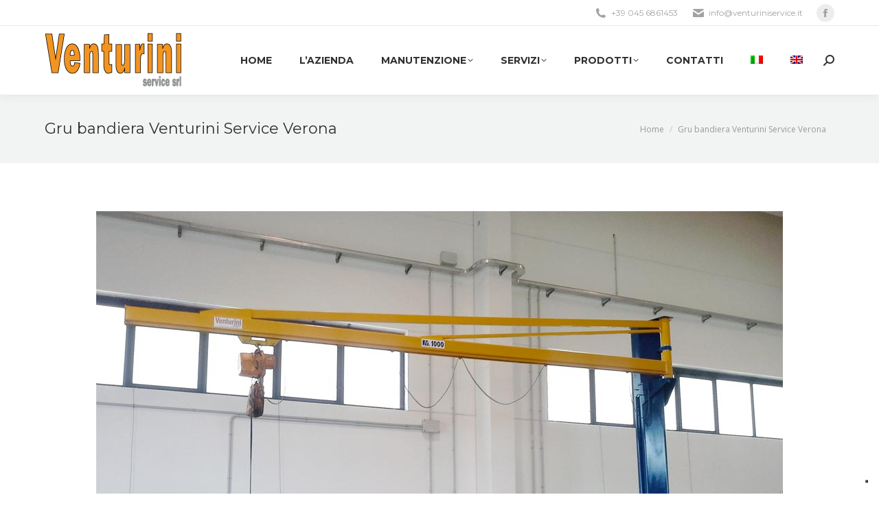

--- FILE ---
content_type: text/html; charset=UTF-8
request_url: https://venturiniservice.it/prova/attachment/1734/
body_size: 13314
content:
<!DOCTYPE html>
<!--[if !(IE 6) | !(IE 7) | !(IE 8)  ]><!-->
<html lang="it-IT" class="no-js">
<!--<![endif]-->
<head>
	<meta charset="UTF-8" />
		<meta name="viewport" content="width=device-width, initial-scale=1, maximum-scale=1, user-scalable=0">
		<meta name="theme-color" content="#f29324"/>	<link rel="profile" href="https://gmpg.org/xfn/11" />
	<meta name='robots' content='index, follow, max-image-preview:large, max-snippet:-1, max-video-preview:-1' />
	
	<link rel="alternate" hreflang="it" href="https://venturiniservice.it/prova/attachment/1734/" />
<link rel="alternate" hreflang="en" href="https://venturiniservice.it/en/?attachment_id=1735" />
<link rel="alternate" hreflang="x-default" href="https://venturiniservice.it/prova/attachment/1734/" />

	<!-- This site is optimized with the Yoast SEO plugin v25.3.1 - https://yoast.com/wordpress/plugins/seo/ -->
	<link media="all" href="https://venturiniservice.it/wp-content/cache/autoptimize/css/autoptimize_6d238f37602fd71ebe46f7aac84a3caa.css" rel="stylesheet"><title>Gru bandiera Venturini Service Verona - Venturini Service srl</title>
	<link rel="canonical" href="https://venturiniservice.it/prova/attachment/1734/" />
	<meta property="og:locale" content="it_IT" />
	<meta property="og:type" content="article" />
	<meta property="og:title" content="Gru bandiera Venturini Service Verona - Venturini Service srl" />
	<meta property="og:url" content="https://venturiniservice.it/prova/attachment/1734/" />
	<meta property="og:site_name" content="Venturini Service srl" />
	<meta property="article:publisher" content="https://www.facebook.com/Venturini-Service-srl-1001248519992711/?fref=ts" />
	<meta property="article:modified_time" content="2020-02-18T12:36:42+00:00" />
	<meta property="og:image" content="https://venturiniservice.it/prova/attachment/1734" />
	<meta property="og:image:width" content="1000" />
	<meta property="og:image:height" content="750" />
	<meta property="og:image:type" content="image/jpeg" />
	<meta name="twitter:card" content="summary_large_image" />
	<script type="application/ld+json" class="yoast-schema-graph">{"@context":"https://schema.org","@graph":[{"@type":"WebPage","@id":"https://venturiniservice.it/prova/attachment/1734/","url":"https://venturiniservice.it/prova/attachment/1734/","name":"Gru bandiera Venturini Service Verona - Venturini Service srl","isPartOf":{"@id":"https://venturiniservice.it/#website"},"primaryImageOfPage":{"@id":"https://venturiniservice.it/prova/attachment/1734/#primaryimage"},"image":{"@id":"https://venturiniservice.it/prova/attachment/1734/#primaryimage"},"thumbnailUrl":"https://venturiniservice.it/wp-content/uploads/2020/02/Gru_bandiera_6-1.jpg","datePublished":"2020-02-18T12:36:40+00:00","dateModified":"2020-02-18T12:36:42+00:00","breadcrumb":{"@id":"https://venturiniservice.it/prova/attachment/1734/#breadcrumb"},"inLanguage":"it-IT","potentialAction":[{"@type":"ReadAction","target":["https://venturiniservice.it/prova/attachment/1734/"]}]},{"@type":"ImageObject","inLanguage":"it-IT","@id":"https://venturiniservice.it/prova/attachment/1734/#primaryimage","url":"https://venturiniservice.it/wp-content/uploads/2020/02/Gru_bandiera_6-1.jpg","contentUrl":"https://venturiniservice.it/wp-content/uploads/2020/02/Gru_bandiera_6-1.jpg","width":1000,"height":750,"caption":"Gru bandiera Venturini Service Verona"},{"@type":"BreadcrumbList","@id":"https://venturiniservice.it/prova/attachment/1734/#breadcrumb","itemListElement":[{"@type":"ListItem","position":1,"name":"Home","item":"https://venturiniservice.it/"},{"@type":"ListItem","position":2,"name":"Gru a bandiera Nuova","item":"https://venturiniservice.it/prova/"},{"@type":"ListItem","position":3,"name":"Gru bandiera Venturini Service Verona"}]},{"@type":"WebSite","@id":"https://venturiniservice.it/#website","url":"https://venturiniservice.it/","name":"Venturini Service srl","description":"Assistenza manutenzione riparazione gru Verona","potentialAction":[{"@type":"SearchAction","target":{"@type":"EntryPoint","urlTemplate":"https://venturiniservice.it/?s={search_term_string}"},"query-input":{"@type":"PropertyValueSpecification","valueRequired":true,"valueName":"search_term_string"}}],"inLanguage":"it-IT"}]}</script>
	<!-- / Yoast SEO plugin. -->


<link rel='dns-prefetch' href='//fonts.googleapis.com' />
<link rel="alternate" type="application/rss+xml" title="Venturini Service srl &raquo; Feed" href="https://venturiniservice.it/feed/" />
<link rel="alternate" type="application/rss+xml" title="Venturini Service srl &raquo; Feed dei commenti" href="https://venturiniservice.it/comments/feed/" />
		<!-- This site uses the Google Analytics by MonsterInsights plugin v9.6.0 - Using Analytics tracking - https://www.monsterinsights.com/ -->
							<script src="//www.googletagmanager.com/gtag/js?id=G-PJ1909M6CT"  data-cfasync="false" data-wpfc-render="false" async></script>
			<script data-cfasync="false" data-wpfc-render="false">
				var mi_version = '9.6.0';
				var mi_track_user = true;
				var mi_no_track_reason = '';
								var MonsterInsightsDefaultLocations = {"page_location":"https:\/\/venturiniservice.it\/prova\/attachment\/1734\/"};
								if ( typeof MonsterInsightsPrivacyGuardFilter === 'function' ) {
					var MonsterInsightsLocations = (typeof MonsterInsightsExcludeQuery === 'object') ? MonsterInsightsPrivacyGuardFilter( MonsterInsightsExcludeQuery ) : MonsterInsightsPrivacyGuardFilter( MonsterInsightsDefaultLocations );
				} else {
					var MonsterInsightsLocations = (typeof MonsterInsightsExcludeQuery === 'object') ? MonsterInsightsExcludeQuery : MonsterInsightsDefaultLocations;
				}

								var disableStrs = [
										'ga-disable-G-PJ1909M6CT',
									];

				/* Function to detect opted out users */
				function __gtagTrackerIsOptedOut() {
					for (var index = 0; index < disableStrs.length; index++) {
						if (document.cookie.indexOf(disableStrs[index] + '=true') > -1) {
							return true;
						}
					}

					return false;
				}

				/* Disable tracking if the opt-out cookie exists. */
				if (__gtagTrackerIsOptedOut()) {
					for (var index = 0; index < disableStrs.length; index++) {
						window[disableStrs[index]] = true;
					}
				}

				/* Opt-out function */
				function __gtagTrackerOptout() {
					for (var index = 0; index < disableStrs.length; index++) {
						document.cookie = disableStrs[index] + '=true; expires=Thu, 31 Dec 2099 23:59:59 UTC; path=/';
						window[disableStrs[index]] = true;
					}
				}

				if ('undefined' === typeof gaOptout) {
					function gaOptout() {
						__gtagTrackerOptout();
					}
				}
								window.dataLayer = window.dataLayer || [];

				window.MonsterInsightsDualTracker = {
					helpers: {},
					trackers: {},
				};
				if (mi_track_user) {
					function __gtagDataLayer() {
						dataLayer.push(arguments);
					}

					function __gtagTracker(type, name, parameters) {
						if (!parameters) {
							parameters = {};
						}

						if (parameters.send_to) {
							__gtagDataLayer.apply(null, arguments);
							return;
						}

						if (type === 'event') {
														parameters.send_to = monsterinsights_frontend.v4_id;
							var hookName = name;
							if (typeof parameters['event_category'] !== 'undefined') {
								hookName = parameters['event_category'] + ':' + name;
							}

							if (typeof MonsterInsightsDualTracker.trackers[hookName] !== 'undefined') {
								MonsterInsightsDualTracker.trackers[hookName](parameters);
							} else {
								__gtagDataLayer('event', name, parameters);
							}
							
						} else {
							__gtagDataLayer.apply(null, arguments);
						}
					}

					__gtagTracker('js', new Date());
					__gtagTracker('set', {
						'developer_id.dZGIzZG': true,
											});
					if ( MonsterInsightsLocations.page_location ) {
						__gtagTracker('set', MonsterInsightsLocations);
					}
										__gtagTracker('config', 'G-PJ1909M6CT', {"forceSSL":"true","link_attribution":"true"} );
															window.gtag = __gtagTracker;										(function () {
						/* https://developers.google.com/analytics/devguides/collection/analyticsjs/ */
						/* ga and __gaTracker compatibility shim. */
						var noopfn = function () {
							return null;
						};
						var newtracker = function () {
							return new Tracker();
						};
						var Tracker = function () {
							return null;
						};
						var p = Tracker.prototype;
						p.get = noopfn;
						p.set = noopfn;
						p.send = function () {
							var args = Array.prototype.slice.call(arguments);
							args.unshift('send');
							__gaTracker.apply(null, args);
						};
						var __gaTracker = function () {
							var len = arguments.length;
							if (len === 0) {
								return;
							}
							var f = arguments[len - 1];
							if (typeof f !== 'object' || f === null || typeof f.hitCallback !== 'function') {
								if ('send' === arguments[0]) {
									var hitConverted, hitObject = false, action;
									if ('event' === arguments[1]) {
										if ('undefined' !== typeof arguments[3]) {
											hitObject = {
												'eventAction': arguments[3],
												'eventCategory': arguments[2],
												'eventLabel': arguments[4],
												'value': arguments[5] ? arguments[5] : 1,
											}
										}
									}
									if ('pageview' === arguments[1]) {
										if ('undefined' !== typeof arguments[2]) {
											hitObject = {
												'eventAction': 'page_view',
												'page_path': arguments[2],
											}
										}
									}
									if (typeof arguments[2] === 'object') {
										hitObject = arguments[2];
									}
									if (typeof arguments[5] === 'object') {
										Object.assign(hitObject, arguments[5]);
									}
									if ('undefined' !== typeof arguments[1].hitType) {
										hitObject = arguments[1];
										if ('pageview' === hitObject.hitType) {
											hitObject.eventAction = 'page_view';
										}
									}
									if (hitObject) {
										action = 'timing' === arguments[1].hitType ? 'timing_complete' : hitObject.eventAction;
										hitConverted = mapArgs(hitObject);
										__gtagTracker('event', action, hitConverted);
									}
								}
								return;
							}

							function mapArgs(args) {
								var arg, hit = {};
								var gaMap = {
									'eventCategory': 'event_category',
									'eventAction': 'event_action',
									'eventLabel': 'event_label',
									'eventValue': 'event_value',
									'nonInteraction': 'non_interaction',
									'timingCategory': 'event_category',
									'timingVar': 'name',
									'timingValue': 'value',
									'timingLabel': 'event_label',
									'page': 'page_path',
									'location': 'page_location',
									'title': 'page_title',
									'referrer' : 'page_referrer',
								};
								for (arg in args) {
																		if (!(!args.hasOwnProperty(arg) || !gaMap.hasOwnProperty(arg))) {
										hit[gaMap[arg]] = args[arg];
									} else {
										hit[arg] = args[arg];
									}
								}
								return hit;
							}

							try {
								f.hitCallback();
							} catch (ex) {
							}
						};
						__gaTracker.create = newtracker;
						__gaTracker.getByName = newtracker;
						__gaTracker.getAll = function () {
							return [];
						};
						__gaTracker.remove = noopfn;
						__gaTracker.loaded = true;
						window['__gaTracker'] = __gaTracker;
					})();
									} else {
										console.log("");
					(function () {
						function __gtagTracker() {
							return null;
						}

						window['__gtagTracker'] = __gtagTracker;
						window['gtag'] = __gtagTracker;
					})();
									}
			</script>
				<!-- / Google Analytics by MonsterInsights -->
		<script>
window._wpemojiSettings = {"baseUrl":"https:\/\/s.w.org\/images\/core\/emoji\/16.0.1\/72x72\/","ext":".png","svgUrl":"https:\/\/s.w.org\/images\/core\/emoji\/16.0.1\/svg\/","svgExt":".svg","source":{"concatemoji":"https:\/\/venturiniservice.it\/wp-includes\/js\/wp-emoji-release.min.js?ver=6.8.3"}};
/*! This file is auto-generated */
!function(s,n){var o,i,e;function c(e){try{var t={supportTests:e,timestamp:(new Date).valueOf()};sessionStorage.setItem(o,JSON.stringify(t))}catch(e){}}function p(e,t,n){e.clearRect(0,0,e.canvas.width,e.canvas.height),e.fillText(t,0,0);var t=new Uint32Array(e.getImageData(0,0,e.canvas.width,e.canvas.height).data),a=(e.clearRect(0,0,e.canvas.width,e.canvas.height),e.fillText(n,0,0),new Uint32Array(e.getImageData(0,0,e.canvas.width,e.canvas.height).data));return t.every(function(e,t){return e===a[t]})}function u(e,t){e.clearRect(0,0,e.canvas.width,e.canvas.height),e.fillText(t,0,0);for(var n=e.getImageData(16,16,1,1),a=0;a<n.data.length;a++)if(0!==n.data[a])return!1;return!0}function f(e,t,n,a){switch(t){case"flag":return n(e,"\ud83c\udff3\ufe0f\u200d\u26a7\ufe0f","\ud83c\udff3\ufe0f\u200b\u26a7\ufe0f")?!1:!n(e,"\ud83c\udde8\ud83c\uddf6","\ud83c\udde8\u200b\ud83c\uddf6")&&!n(e,"\ud83c\udff4\udb40\udc67\udb40\udc62\udb40\udc65\udb40\udc6e\udb40\udc67\udb40\udc7f","\ud83c\udff4\u200b\udb40\udc67\u200b\udb40\udc62\u200b\udb40\udc65\u200b\udb40\udc6e\u200b\udb40\udc67\u200b\udb40\udc7f");case"emoji":return!a(e,"\ud83e\udedf")}return!1}function g(e,t,n,a){var r="undefined"!=typeof WorkerGlobalScope&&self instanceof WorkerGlobalScope?new OffscreenCanvas(300,150):s.createElement("canvas"),o=r.getContext("2d",{willReadFrequently:!0}),i=(o.textBaseline="top",o.font="600 32px Arial",{});return e.forEach(function(e){i[e]=t(o,e,n,a)}),i}function t(e){var t=s.createElement("script");t.src=e,t.defer=!0,s.head.appendChild(t)}"undefined"!=typeof Promise&&(o="wpEmojiSettingsSupports",i=["flag","emoji"],n.supports={everything:!0,everythingExceptFlag:!0},e=new Promise(function(e){s.addEventListener("DOMContentLoaded",e,{once:!0})}),new Promise(function(t){var n=function(){try{var e=JSON.parse(sessionStorage.getItem(o));if("object"==typeof e&&"number"==typeof e.timestamp&&(new Date).valueOf()<e.timestamp+604800&&"object"==typeof e.supportTests)return e.supportTests}catch(e){}return null}();if(!n){if("undefined"!=typeof Worker&&"undefined"!=typeof OffscreenCanvas&&"undefined"!=typeof URL&&URL.createObjectURL&&"undefined"!=typeof Blob)try{var e="postMessage("+g.toString()+"("+[JSON.stringify(i),f.toString(),p.toString(),u.toString()].join(",")+"));",a=new Blob([e],{type:"text/javascript"}),r=new Worker(URL.createObjectURL(a),{name:"wpTestEmojiSupports"});return void(r.onmessage=function(e){c(n=e.data),r.terminate(),t(n)})}catch(e){}c(n=g(i,f,p,u))}t(n)}).then(function(e){for(var t in e)n.supports[t]=e[t],n.supports.everything=n.supports.everything&&n.supports[t],"flag"!==t&&(n.supports.everythingExceptFlag=n.supports.everythingExceptFlag&&n.supports[t]);n.supports.everythingExceptFlag=n.supports.everythingExceptFlag&&!n.supports.flag,n.DOMReady=!1,n.readyCallback=function(){n.DOMReady=!0}}).then(function(){return e}).then(function(){var e;n.supports.everything||(n.readyCallback(),(e=n.source||{}).concatemoji?t(e.concatemoji):e.wpemoji&&e.twemoji&&(t(e.twemoji),t(e.wpemoji)))}))}((window,document),window._wpemojiSettings);
</script>












<link rel='stylesheet' id='dt-web-fonts-css' href='https://fonts.googleapis.com/css?family=Open+Sans:400,600,700%7CMontserrat:400,600,700' media='all' />











<script src="https://venturiniservice.it/wp-includes/js/jquery/jquery.min.js?ver=3.7.1" id="jquery-core-js"></script>
<script src="https://venturiniservice.it/wp-includes/js/jquery/jquery-migrate.min.js?ver=3.4.1" id="jquery-migrate-js"></script>
<script id="wpml-cookie-js-extra">
var wpml_cookies = {"wp-wpml_current_language":{"value":"it","expires":1,"path":"\/"}};
var wpml_cookies = {"wp-wpml_current_language":{"value":"it","expires":1,"path":"\/"}};
</script>
<script src="https://venturiniservice.it/wp-content/plugins/sitepress-multilingual-cms/res/js/cookies/language-cookie.js?ver=476000" id="wpml-cookie-js" defer data-wp-strategy="defer"></script>
<script src="https://venturiniservice.it/wp-content/plugins/google-analytics-for-wordpress/assets/js/frontend-gtag.min.js?ver=9.6.0" id="monsterinsights-frontend-script-js" async data-wp-strategy="async"></script>
<script data-cfasync="false" data-wpfc-render="false" id='monsterinsights-frontend-script-js-extra'>var monsterinsights_frontend = {"js_events_tracking":"true","download_extensions":"doc,pdf,ppt,zip,xls,docx,pptx,xlsx","inbound_paths":"[{\"path\":\"\\\/go\\\/\",\"label\":\"affiliate\"},{\"path\":\"\\\/recommend\\\/\",\"label\":\"affiliate\"}]","home_url":"https:\/\/venturiniservice.it","hash_tracking":"false","v4_id":"G-PJ1909M6CT"};</script>
<script id="dt-above-fold-js-extra">
var dtLocal = {"themeUrl":"https:\/\/venturiniservice.it\/wp-content\/themes\/dt-the7","passText":"Per visualizzare questo post protetto, inserire la password qui sotto:","moreButtonText":{"loading":"Caricamento...","loadMore":"Carica ancora"},"postID":"1734","ajaxurl":"https:\/\/venturiniservice.it\/wp-admin\/admin-ajax.php","REST":{"baseUrl":"https:\/\/venturiniservice.it\/wp-json\/the7\/v1","endpoints":{"sendMail":"\/send-mail"}},"contactMessages":{"required":"One or more fields have an error. Please check and try again.","terms":"Please accept the privacy policy.","fillTheCaptchaError":"Please, fill the captcha."},"captchaSiteKey":"","ajaxNonce":"835cc38677","pageData":"","themeSettings":{"smoothScroll":"off","lazyLoading":false,"desktopHeader":{"height":100},"ToggleCaptionEnabled":"disabled","ToggleCaption":"Navigation","floatingHeader":{"showAfter":140,"showMenu":true,"height":70,"logo":{"showLogo":true,"html":"<img class=\" preload-me\" src=\"https:\/\/venturiniservice.it\/wp-content\/uploads\/2016\/12\/logo_venturini_200x80.png\" srcset=\"https:\/\/venturiniservice.it\/wp-content\/uploads\/2016\/12\/logo_venturini_200x80.png 200w, https:\/\/venturiniservice.it\/wp-content\/uploads\/2016\/12\/logo_venturini_200x80.png 200w\" width=\"200\" height=\"80\"   sizes=\"200px\" alt=\"Venturini Service srl\" \/>","url":"https:\/\/venturiniservice.it\/"}},"topLine":{"floatingTopLine":{"logo":{"showLogo":false,"html":""}}},"mobileHeader":{"firstSwitchPoint":990,"secondSwitchPoint":700,"firstSwitchPointHeight":60,"secondSwitchPointHeight":60,"mobileToggleCaptionEnabled":"disabled","mobileToggleCaption":"Menu"},"stickyMobileHeaderFirstSwitch":{"logo":{"html":"<img class=\" preload-me\" src=\"https:\/\/venturiniservice.it\/wp-content\/uploads\/2016\/12\/logo_venturini_200x80.png\" srcset=\"https:\/\/venturiniservice.it\/wp-content\/uploads\/2016\/12\/logo_venturini_200x80.png 200w, https:\/\/venturiniservice.it\/wp-content\/uploads\/2016\/12\/logo_venturini_200x80.png 200w\" width=\"200\" height=\"80\"   sizes=\"200px\" alt=\"Venturini Service srl\" \/>"}},"stickyMobileHeaderSecondSwitch":{"logo":{"html":"<img class=\" preload-me\" src=\"https:\/\/venturiniservice.it\/wp-content\/uploads\/2016\/12\/logo_venturini_200x80.png\" srcset=\"https:\/\/venturiniservice.it\/wp-content\/uploads\/2016\/12\/logo_venturini_200x80.png 200w, https:\/\/venturiniservice.it\/wp-content\/uploads\/2016\/12\/logo_venturini_200x80.png 200w\" width=\"200\" height=\"80\"   sizes=\"200px\" alt=\"Venturini Service srl\" \/>"}},"sidebar":{"switchPoint":970},"boxedWidth":"1280px"},"VCMobileScreenWidth":"768"};
var dtShare = {"shareButtonText":{"facebook":"Share on Facebook","twitter":"Share on X","pinterest":"Pin it","linkedin":"Share on Linkedin","whatsapp":"Share on Whatsapp"},"overlayOpacity":"85"};
</script>
<script src="https://venturiniservice.it/wp-content/themes/dt-the7/js/above-the-fold.min.js?ver=12.5.3" id="dt-above-fold-js"></script>
<script></script><link rel="https://api.w.org/" href="https://venturiniservice.it/wp-json/" /><link rel="alternate" title="JSON" type="application/json" href="https://venturiniservice.it/wp-json/wp/v2/media/1734" /><link rel="EditURI" type="application/rsd+xml" title="RSD" href="https://venturiniservice.it/xmlrpc.php?rsd" />
<meta name="generator" content="WordPress 6.8.3" />
<link rel='shortlink' href='https://venturiniservice.it/?p=1734' />
<link rel="alternate" title="oEmbed (JSON)" type="application/json+oembed" href="https://venturiniservice.it/wp-json/oembed/1.0/embed?url=https%3A%2F%2Fventuriniservice.it%2Fprova%2Fattachment%2F1734%2F" />
<link rel="alternate" title="oEmbed (XML)" type="text/xml+oembed" href="https://venturiniservice.it/wp-json/oembed/1.0/embed?url=https%3A%2F%2Fventuriniservice.it%2Fprova%2Fattachment%2F1734%2F&#038;format=xml" />
<meta name="generator" content="WPML ver:4.7.6 stt:1,27;" />
<!-- HFCM by 99 Robots - Snippet # 1: Iubenda -->
<script type="text/javascript">
let ilang = document.documentElement.lang.slice(0, 2);
//console.log(ilang);

var _iub = _iub || [];
_iub.csConfiguration = {"askConsentAtCookiePolicyUpdate":true,"cookiePolicyInOtherWindow":true,"countryDetection":true,"enableFadp":true,"enableLgpd":true,"enableUspr":true,"floatingPreferencesButtonDisplay":"bottom-right","lgpdAppliesGlobally":false,"perPurposeConsent":true,"siteId":2748452,"whitelabel":false,"cookiePolicyId":97826083,"lang":ilang, "banner":{ "acceptButtonDisplay":true,"closeButtonDisplay":false,"customizeButtonDisplay":true,"explicitWithdrawal":true,"listPurposes":true,"position":"float-top-center","rejectButtonDisplay":true,"showPurposesToggles":true }};
</script>
<script type="text/javascript" src="https://cs.iubenda.com/autoblocking/2748452.js"></script>
<script type="text/javascript" src="//cdn.iubenda.com/cs/gpp/stub.js"></script>
<script type="text/javascript" src="//cdn.iubenda.com/cs/iubenda_cs.js" charset="UTF-8" async></script>
<!-- /end HFCM by 99 Robots -->
<meta name="generator" content="Powered by WPBakery Page Builder - drag and drop page builder for WordPress."/>
<meta name="generator" content="Powered by Slider Revolution 6.7.34 - responsive, Mobile-Friendly Slider Plugin for WordPress with comfortable drag and drop interface." />
<link rel="icon" href="https://venturiniservice.it/wp-content/uploads/2016/12/logo_Favicon_Venturini_16x16_totale.png" type="image/png" sizes="16x16"/><link rel="icon" href="https://venturiniservice.it/wp-content/uploads/2016/12/logo_Favicon_Venturini_32x32_totale.png" type="image/png" sizes="32x32"/><script>function setREVStartSize(e){
			//window.requestAnimationFrame(function() {
				window.RSIW = window.RSIW===undefined ? window.innerWidth : window.RSIW;
				window.RSIH = window.RSIH===undefined ? window.innerHeight : window.RSIH;
				try {
					var pw = document.getElementById(e.c).parentNode.offsetWidth,
						newh;
					pw = pw===0 || isNaN(pw) || (e.l=="fullwidth" || e.layout=="fullwidth") ? window.RSIW : pw;
					e.tabw = e.tabw===undefined ? 0 : parseInt(e.tabw);
					e.thumbw = e.thumbw===undefined ? 0 : parseInt(e.thumbw);
					e.tabh = e.tabh===undefined ? 0 : parseInt(e.tabh);
					e.thumbh = e.thumbh===undefined ? 0 : parseInt(e.thumbh);
					e.tabhide = e.tabhide===undefined ? 0 : parseInt(e.tabhide);
					e.thumbhide = e.thumbhide===undefined ? 0 : parseInt(e.thumbhide);
					e.mh = e.mh===undefined || e.mh=="" || e.mh==="auto" ? 0 : parseInt(e.mh,0);
					if(e.layout==="fullscreen" || e.l==="fullscreen")
						newh = Math.max(e.mh,window.RSIH);
					else{
						e.gw = Array.isArray(e.gw) ? e.gw : [e.gw];
						for (var i in e.rl) if (e.gw[i]===undefined || e.gw[i]===0) e.gw[i] = e.gw[i-1];
						e.gh = e.el===undefined || e.el==="" || (Array.isArray(e.el) && e.el.length==0)? e.gh : e.el;
						e.gh = Array.isArray(e.gh) ? e.gh : [e.gh];
						for (var i in e.rl) if (e.gh[i]===undefined || e.gh[i]===0) e.gh[i] = e.gh[i-1];
											
						var nl = new Array(e.rl.length),
							ix = 0,
							sl;
						e.tabw = e.tabhide>=pw ? 0 : e.tabw;
						e.thumbw = e.thumbhide>=pw ? 0 : e.thumbw;
						e.tabh = e.tabhide>=pw ? 0 : e.tabh;
						e.thumbh = e.thumbhide>=pw ? 0 : e.thumbh;
						for (var i in e.rl) nl[i] = e.rl[i]<window.RSIW ? 0 : e.rl[i];
						sl = nl[0];
						for (var i in nl) if (sl>nl[i] && nl[i]>0) { sl = nl[i]; ix=i;}
						var m = pw>(e.gw[ix]+e.tabw+e.thumbw) ? 1 : (pw-(e.tabw+e.thumbw)) / (e.gw[ix]);
						newh =  (e.gh[ix] * m) + (e.tabh + e.thumbh);
					}
					var el = document.getElementById(e.c);
					if (el!==null && el) el.style.height = newh+"px";
					el = document.getElementById(e.c+"_wrapper");
					if (el!==null && el) {
						el.style.height = newh+"px";
						el.style.display = "block";
					}
				} catch(e){
					console.log("Failure at Presize of Slider:" + e)
				}
			//});
		  };</script>
<noscript><style> .wpb_animate_when_almost_visible { opacity: 1; }</style></noscript>
</head>
<body id="the7-body" class="attachment wp-singular attachment-template-default single single-attachment postid-1734 attachmentid-1734 attachment-jpeg wp-embed-responsive wp-theme-dt-the7 the7-core-ver-2.7.10 no-comments dt-responsive-on right-mobile-menu-close-icon ouside-menu-close-icon mobile-hamburger-close-bg-enable mobile-hamburger-close-bg-hover-enable  fade-medium-mobile-menu-close-icon fade-medium-menu-close-icon srcset-enabled btn-flat custom-btn-color custom-btn-hover-color phantom-fade phantom-shadow-decoration phantom-main-logo-on floating-mobile-menu-icon top-header first-switch-logo-center first-switch-menu-left second-switch-logo-center second-switch-menu-left layzr-loading-on popup-message-style the7-ver-12.5.3 dt-fa-compatibility wpb-js-composer js-comp-ver-8.5 vc_responsive">
<!-- The7 12.5.3 -->

<div id="page" >
	<a class="skip-link screen-reader-text" href="#content">Skip to content</a>

<div class="masthead inline-header right widgets full-height shadow-decoration shadow-mobile-header-decoration small-mobile-menu-icon mobile-menu-icon-bg-on mobile-menu-icon-hover-bg-on dt-parent-menu-clickable show-sub-menu-on-hover"  role="banner">

	<div class="top-bar full-width-line">
	<div class="top-bar-bg" ></div>
	<div class="mini-widgets left-widgets"></div><div class="right-widgets mini-widgets"><span class="mini-contacts phone show-on-desktop in-top-bar-right in-menu-second-switch"><i class="fa-fw the7-mw-icon-phone-bold"></i>+39 045 6861453</span><span class="mini-contacts email show-on-desktop in-top-bar-right in-menu-second-switch"><i class="fa-fw the7-mw-icon-mail-bold"></i>info@venturiniservice.it</span><div class="soc-ico show-on-desktop in-top-bar-right in-menu-second-switch custom-bg disabled-border border-off hover-accent-bg hover-disabled-border  hover-border-off"><a title="Facebook page opens in new window" href="https://www.facebook.com/Venturini-Service-srl-1001248519992711/?fref=ts" target="_blank" class="facebook"><span class="soc-font-icon"></span><span class="screen-reader-text">Facebook page opens in new window</span></a></div></div></div>

	<header class="header-bar">

		<div class="branding">
	<div id="site-title" class="assistive-text">Venturini Service srl</div>
	<div id="site-description" class="assistive-text">Assistenza manutenzione riparazione gru Verona</div>
	<a class="same-logo" href="https://venturiniservice.it/"><img class=" preload-me" src="https://venturiniservice.it/wp-content/uploads/2016/12/logo_venturini_200x80.png" srcset="https://venturiniservice.it/wp-content/uploads/2016/12/logo_venturini_200x80.png 200w, https://venturiniservice.it/wp-content/uploads/2016/12/logo_venturini_200x80.png 200w" width="200" height="80"   sizes="200px" alt="Venturini Service srl" /></a></div>

		<ul id="primary-menu" class="main-nav underline-decoration upwards-line level-arrows-on outside-item-remove-margin"><li class="menu-item menu-item-type-post_type menu-item-object-page menu-item-home menu-item-336 first depth-0"><a href='https://venturiniservice.it/' data-level='1'><span class="menu-item-text"><span class="menu-text">Home</span></span></a></li> <li class="menu-item menu-item-type-post_type menu-item-object-page menu-item-1304 depth-0"><a href='https://venturiniservice.it/lazienda/' data-level='1'><span class="menu-item-text"><span class="menu-text">L&#8217;azienda</span></span></a></li> <li class="menu-item menu-item-type-custom menu-item-object-custom menu-item-has-children menu-item-506 has-children depth-0"><a href='#' data-level='1'><span class="menu-item-text"><span class="menu-text">Manutenzione</span></span></a><ul class="sub-nav level-arrows-on"><li class="menu-item menu-item-type-post_type menu-item-object-page menu-item-696 first depth-1"><a href='https://venturiniservice.it/manutenzione-e-assistenza/' data-level='2'><span class="menu-item-text"><span class="menu-text">Manutenzione, montaggi e assistenza</span></span></a></li> <li class="menu-item menu-item-type-post_type menu-item-object-page menu-item-719 depth-1"><a href='https://venturiniservice.it/verifiche-gru-e-carroponti/' data-level='2'><span class="menu-item-text"><span class="menu-text">Verifiche gru e carroponti</span></span></a></li> <li class="menu-item menu-item-type-post_type menu-item-object-page menu-item-740 depth-1"><a href='https://venturiniservice.it/verifica-attrezzature-di-sollevamento-sottogancio/' data-level='2'><span class="menu-item-text"><span class="menu-text">Verifica attrezzature di sollevamento sottogancio</span></span></a></li> </ul></li> <li class="menu-item menu-item-type-custom menu-item-object-custom menu-item-has-children menu-item-565 has-children depth-0"><a href='#' data-level='1'><span class="menu-item-text"><span class="menu-text">Servizi</span></span></a><ul class="sub-nav level-arrows-on"><li class="menu-item menu-item-type-post_type menu-item-object-page menu-item-775 first depth-1"><a href='https://venturiniservice.it/consulenza-e-progettazione/' data-level='2'><span class="menu-item-text"><span class="menu-text">Consulenza e progettazione</span></span></a></li> <li class="menu-item menu-item-type-post_type menu-item-object-page menu-item-768 depth-1"><a href='https://venturiniservice.it/calcolo-cicli-vita-residua/' data-level='2'><span class="menu-item-text"><span class="menu-text">Calcolo cicli di vita residua</span></span></a></li> <li class="menu-item menu-item-type-post_type menu-item-object-page menu-item-751 depth-1"><a href='https://venturiniservice.it/corsi-di-formazione/' data-level='2'><span class="menu-item-text"><span class="menu-text">Corsi di formazione</span></span></a></li> </ul></li> <li class="menu-item menu-item-type-post_type menu-item-object-page menu-item-has-children menu-item-370 has-children depth-0"><a href='https://venturiniservice.it/prodotti/' data-level='1'><span class="menu-item-text"><span class="menu-text">Prodotti</span></span></a><ul class="sub-nav level-arrows-on"><li class="menu-item menu-item-type-post_type menu-item-object-page menu-item-498 first depth-1"><a href='https://venturiniservice.it/prodotti/gru-a-bandiera/' data-level='2'><span class="menu-item-text"><span class="menu-text">Gru a bandiera</span></span></a></li> <li class="menu-item menu-item-type-post_type menu-item-object-page menu-item-2070 depth-1"><a href='https://venturiniservice.it/prodotti/bilancini-carica-tubi-nei-container/' data-level='2'><span class="menu-item-text"><span class="menu-text">Bilancini carica tubi-travi nei container (novità)</span></span></a></li> <li class="menu-item menu-item-type-post_type menu-item-object-page menu-item-605 depth-1"><a href='https://venturiniservice.it/prodotti/bilancini-di-sollevamento-speedy-box/' data-level='2'><span class="menu-item-text"><span class="menu-text">Bilancini carica lastre nei container</span></span></a></li> <li class="menu-item menu-item-type-post_type menu-item-object-page menu-item-1647 depth-1"><a href='https://venturiniservice.it/prodotti/paranchi-di-sollevamento/' data-level='2'><span class="menu-item-text"><span class="menu-text">Paranchi di sollevamento</span></span></a></li> <li class="menu-item menu-item-type-post_type menu-item-object-page menu-item-622 depth-1"><a href='https://venturiniservice.it/prodotti/cavallette-portalastre/' data-level='2'><span class="menu-item-text"><span class="menu-text">Cavallette porta lastre</span></span></a></li> <li class="menu-item menu-item-type-post_type menu-item-object-page menu-item-639 depth-1"><a href='https://venturiniservice.it/prodotti/gru-nautiche/' data-level='2'><span class="menu-item-text"><span class="menu-text">Gru nautiche</span></span></a></li> <li class="menu-item menu-item-type-post_type menu-item-object-page menu-item-676 depth-1"><a href='https://venturiniservice.it/prodotti/accessori-di-sollevamento/' data-level='2'><span class="menu-item-text"><span class="menu-text">Accessori di Sollevamento</span></span></a></li> <li class="menu-item menu-item-type-post_type menu-item-object-page menu-item-658 depth-1"><a href='https://venturiniservice.it/prodotti/macchinari-usati/' data-level='2'><span class="menu-item-text"><span class="menu-text">Macchinari Usati e Revisionati</span></span></a></li> <li class="menu-item menu-item-type-post_type menu-item-object-page menu-item-1157 depth-1"><a href='https://venturiniservice.it/prodotti/galleria-immagini/' data-level='2'><span class="menu-item-text"><span class="menu-text">Galleria Immagini</span></span></a></li> </ul></li> <li class="menu-item menu-item-type-post_type menu-item-object-page menu-item-346 depth-0"><a href='https://venturiniservice.it/contatti/' data-level='1'><span class="menu-item-text"><span class="menu-text">Contatti</span></span></a></li> <li class="menu-item wpml-ls-slot-19 wpml-ls-item wpml-ls-item-it wpml-ls-current-language wpml-ls-menu-item wpml-ls-first-item menu-item-type-wpml_ls_menu_item menu-item-object-wpml_ls_menu_item menu-item-wpml-ls-19-it depth-0"><a href='https://venturiniservice.it/prova/attachment/1734/' title='Passa a ' data-level='1'><span class="menu-item-text"><span class="menu-text"><img
            class="wpml-ls-flag"
            src="https://venturiniservice.it/wp-content/plugins/sitepress-multilingual-cms/res/flags/it.png"
            alt="Italiano"
            
            
    /></span></span></a></li> <li class="menu-item wpml-ls-slot-19 wpml-ls-item wpml-ls-item-en wpml-ls-menu-item wpml-ls-last-item menu-item-type-wpml_ls_menu_item menu-item-object-wpml_ls_menu_item menu-item-wpml-ls-19-en last depth-0"><a href='https://venturiniservice.it/en/?attachment_id=1735' title='Passa a ' data-level='1'><span class="menu-item-text"><span class="menu-text"><img
            class="wpml-ls-flag"
            src="https://venturiniservice.it/wp-content/plugins/sitepress-multilingual-cms/res/flags/en.png"
            alt="Inglese"
            
            
    /></span></span></a></li> </ul>
		<div class="mini-widgets"><div class="mini-search show-on-desktop near-logo-first-switch near-logo-second-switch popup-search custom-icon"><form class="searchform mini-widget-searchform" role="search" method="get" action="https://venturiniservice.it/">

	<div class="screen-reader-text">Search:</div>

	
		<a href="" class="submit text-disable"><i class=" mw-icon the7-mw-icon-search-bold"></i></a>
		<div class="popup-search-wrap">
			<input type="text" aria-label="Search" class="field searchform-s" name="s" value="" placeholder="Type and hit enter &hellip;" title="Search form"/>
			<a href="" class="search-icon"><i class="the7-mw-icon-search-bold"></i></a>
		</div>

	<input type="hidden" name="lang" value="it"/>		<input type="submit" class="assistive-text searchsubmit" value="Go!"/>
</form>
</div></div>
	</header>

</div>
<div role="navigation" aria-label="Main Menu" class="dt-mobile-header mobile-menu-show-divider">
	<div class="dt-close-mobile-menu-icon" aria-label="Close" role="button" tabindex="0"><div class="close-line-wrap"><span class="close-line"></span><span class="close-line"></span><span class="close-line"></span></div></div>	<ul id="mobile-menu" class="mobile-main-nav">
		<li class="menu-item menu-item-type-post_type menu-item-object-page menu-item-home menu-item-336 first depth-0"><a href='https://venturiniservice.it/' data-level='1'><span class="menu-item-text"><span class="menu-text">Home</span></span></a></li> <li class="menu-item menu-item-type-post_type menu-item-object-page menu-item-1304 depth-0"><a href='https://venturiniservice.it/lazienda/' data-level='1'><span class="menu-item-text"><span class="menu-text">L&#8217;azienda</span></span></a></li> <li class="menu-item menu-item-type-custom menu-item-object-custom menu-item-has-children menu-item-506 has-children depth-0"><a href='#' data-level='1'><span class="menu-item-text"><span class="menu-text">Manutenzione</span></span></a><ul class="sub-nav level-arrows-on"><li class="menu-item menu-item-type-post_type menu-item-object-page menu-item-696 first depth-1"><a href='https://venturiniservice.it/manutenzione-e-assistenza/' data-level='2'><span class="menu-item-text"><span class="menu-text">Manutenzione, montaggi e assistenza</span></span></a></li> <li class="menu-item menu-item-type-post_type menu-item-object-page menu-item-719 depth-1"><a href='https://venturiniservice.it/verifiche-gru-e-carroponti/' data-level='2'><span class="menu-item-text"><span class="menu-text">Verifiche gru e carroponti</span></span></a></li> <li class="menu-item menu-item-type-post_type menu-item-object-page menu-item-740 depth-1"><a href='https://venturiniservice.it/verifica-attrezzature-di-sollevamento-sottogancio/' data-level='2'><span class="menu-item-text"><span class="menu-text">Verifica attrezzature di sollevamento sottogancio</span></span></a></li> </ul></li> <li class="menu-item menu-item-type-custom menu-item-object-custom menu-item-has-children menu-item-565 has-children depth-0"><a href='#' data-level='1'><span class="menu-item-text"><span class="menu-text">Servizi</span></span></a><ul class="sub-nav level-arrows-on"><li class="menu-item menu-item-type-post_type menu-item-object-page menu-item-775 first depth-1"><a href='https://venturiniservice.it/consulenza-e-progettazione/' data-level='2'><span class="menu-item-text"><span class="menu-text">Consulenza e progettazione</span></span></a></li> <li class="menu-item menu-item-type-post_type menu-item-object-page menu-item-768 depth-1"><a href='https://venturiniservice.it/calcolo-cicli-vita-residua/' data-level='2'><span class="menu-item-text"><span class="menu-text">Calcolo cicli di vita residua</span></span></a></li> <li class="menu-item menu-item-type-post_type menu-item-object-page menu-item-751 depth-1"><a href='https://venturiniservice.it/corsi-di-formazione/' data-level='2'><span class="menu-item-text"><span class="menu-text">Corsi di formazione</span></span></a></li> </ul></li> <li class="menu-item menu-item-type-post_type menu-item-object-page menu-item-has-children menu-item-370 has-children depth-0"><a href='https://venturiniservice.it/prodotti/' data-level='1'><span class="menu-item-text"><span class="menu-text">Prodotti</span></span></a><ul class="sub-nav level-arrows-on"><li class="menu-item menu-item-type-post_type menu-item-object-page menu-item-498 first depth-1"><a href='https://venturiniservice.it/prodotti/gru-a-bandiera/' data-level='2'><span class="menu-item-text"><span class="menu-text">Gru a bandiera</span></span></a></li> <li class="menu-item menu-item-type-post_type menu-item-object-page menu-item-2070 depth-1"><a href='https://venturiniservice.it/prodotti/bilancini-carica-tubi-nei-container/' data-level='2'><span class="menu-item-text"><span class="menu-text">Bilancini carica tubi-travi nei container (novità)</span></span></a></li> <li class="menu-item menu-item-type-post_type menu-item-object-page menu-item-605 depth-1"><a href='https://venturiniservice.it/prodotti/bilancini-di-sollevamento-speedy-box/' data-level='2'><span class="menu-item-text"><span class="menu-text">Bilancini carica lastre nei container</span></span></a></li> <li class="menu-item menu-item-type-post_type menu-item-object-page menu-item-1647 depth-1"><a href='https://venturiniservice.it/prodotti/paranchi-di-sollevamento/' data-level='2'><span class="menu-item-text"><span class="menu-text">Paranchi di sollevamento</span></span></a></li> <li class="menu-item menu-item-type-post_type menu-item-object-page menu-item-622 depth-1"><a href='https://venturiniservice.it/prodotti/cavallette-portalastre/' data-level='2'><span class="menu-item-text"><span class="menu-text">Cavallette porta lastre</span></span></a></li> <li class="menu-item menu-item-type-post_type menu-item-object-page menu-item-639 depth-1"><a href='https://venturiniservice.it/prodotti/gru-nautiche/' data-level='2'><span class="menu-item-text"><span class="menu-text">Gru nautiche</span></span></a></li> <li class="menu-item menu-item-type-post_type menu-item-object-page menu-item-676 depth-1"><a href='https://venturiniservice.it/prodotti/accessori-di-sollevamento/' data-level='2'><span class="menu-item-text"><span class="menu-text">Accessori di Sollevamento</span></span></a></li> <li class="menu-item menu-item-type-post_type menu-item-object-page menu-item-658 depth-1"><a href='https://venturiniservice.it/prodotti/macchinari-usati/' data-level='2'><span class="menu-item-text"><span class="menu-text">Macchinari Usati e Revisionati</span></span></a></li> <li class="menu-item menu-item-type-post_type menu-item-object-page menu-item-1157 depth-1"><a href='https://venturiniservice.it/prodotti/galleria-immagini/' data-level='2'><span class="menu-item-text"><span class="menu-text">Galleria Immagini</span></span></a></li> </ul></li> <li class="menu-item menu-item-type-post_type menu-item-object-page menu-item-346 depth-0"><a href='https://venturiniservice.it/contatti/' data-level='1'><span class="menu-item-text"><span class="menu-text">Contatti</span></span></a></li> <li class="menu-item wpml-ls-slot-19 wpml-ls-item wpml-ls-item-it wpml-ls-current-language wpml-ls-menu-item wpml-ls-first-item menu-item-type-wpml_ls_menu_item menu-item-object-wpml_ls_menu_item menu-item-wpml-ls-19-it depth-0"><a href='https://venturiniservice.it/prova/attachment/1734/' title='Passa a ' data-level='1'><span class="menu-item-text"><span class="menu-text"><img
            class="wpml-ls-flag"
            src="https://venturiniservice.it/wp-content/plugins/sitepress-multilingual-cms/res/flags/it.png"
            alt="Italiano"
            
            
    /></span></span></a></li> <li class="menu-item wpml-ls-slot-19 wpml-ls-item wpml-ls-item-en wpml-ls-menu-item wpml-ls-last-item menu-item-type-wpml_ls_menu_item menu-item-object-wpml_ls_menu_item menu-item-wpml-ls-19-en last depth-0"><a href='https://venturiniservice.it/en/?attachment_id=1735' title='Passa a ' data-level='1'><span class="menu-item-text"><span class="menu-text"><img
            class="wpml-ls-flag"
            src="https://venturiniservice.it/wp-content/plugins/sitepress-multilingual-cms/res/flags/en.png"
            alt="Inglese"
            
            
    /></span></span></a></li> 	</ul>
	<div class='mobile-mini-widgets-in-menu'></div>
</div>

		<div class="page-title title-left solid-bg">
			<div class="wf-wrap">

				<div class="page-title-head hgroup"><h1 class="entry-title">Gru bandiera Venturini Service Verona</h1></div><div class="page-title-breadcrumbs"><div class="assistive-text">You are here:</div><ol class="breadcrumbs text-small" itemscope itemtype="https://schema.org/BreadcrumbList"><li itemprop="itemListElement" itemscope itemtype="https://schema.org/ListItem"><a itemprop="item" href="https://venturiniservice.it/" title="Home"><span itemprop="name">Home</span></a><meta itemprop="position" content="1" /></li><li class="current" itemprop="itemListElement" itemscope itemtype="https://schema.org/ListItem"><span itemprop="name">Gru bandiera Venturini Service Verona</span><meta itemprop="position" content="2" /></li></ol></div>			</div>
		</div>

		

<div id="main" class="sidebar-none sidebar-divider-off">

	
	<div class="main-gradient"></div>
	<div class="wf-wrap">
	<div class="wf-container-main">

	

			<!-- Content -->
			<div id="content" class="content" role="main">

				
					
						<article id="post-1734" class="post-1734 attachment type-attachment status-inherit description-off">

							
							<a href="https://venturiniservice.it/wp-content/uploads/2020/02/Gru_bandiera_6-1.jpg" class="alignnone rollover rollover-zoom dt-pswp-item layzr-bg" data-dt-img-description="" title="Gru bandiera Venturini Service Verona"><img class="preload-me lazy-load aspect" src="data:image/svg+xml,%3Csvg%20xmlns%3D&#39;http%3A%2F%2Fwww.w3.org%2F2000%2Fsvg&#39;%20viewBox%3D&#39;0%200%201000%20750&#39;%2F%3E" data-src="https://venturiniservice.it/wp-content/uploads/2020/02/Gru_bandiera_6-1.jpg" data-srcset="https://venturiniservice.it/wp-content/uploads/2020/02/Gru_bandiera_6-1.jpg 1000w" loading="eager" style="--ratio: 1000 / 750" sizes="(max-width: 1000px) 100vw, 1000px" alt="Gru bandiera Venturini Service Verona" width="1000" height="750"  /></a>
						</article>

						
					
				
			</div><!-- #content -->

			

			</div><!-- .wf-container -->
		</div><!-- .wf-wrap -->

	
	</div><!-- #main -->

	


	<!-- !Footer -->
	<footer id="footer" class="footer solid-bg">

		
<!-- !Bottom-bar -->
<div id="bottom-bar" class="solid-bg logo-left" role="contentinfo">
    <div class="wf-wrap">
        <div class="wf-container-bottom">

			
                <div class="wf-float-left">

					© 2013 Venturini Service srl
Cap. Soc. 10.000 € i.v. P.iva 04132320237 - CCIAA 04132320237 - REA VR 394803
                </div>

			
            <div class="wf-float-right">

				
            </div>

        </div><!-- .wf-container-bottom -->
    </div><!-- .wf-wrap -->
</div><!-- #bottom-bar -->
	</footer><!-- #footer -->

<a href="#" class="scroll-top"><svg version="1.1" id="Layer_1" xmlns="http://www.w3.org/2000/svg" xmlns:xlink="http://www.w3.org/1999/xlink" x="0px" y="0px"
	 viewBox="0 0 16 16" style="enable-background:new 0 0 16 16;" xml:space="preserve">
<path d="M11.7,6.3l-3-3C8.5,3.1,8.3,3,8,3c0,0,0,0,0,0C7.7,3,7.5,3.1,7.3,3.3l-3,3c-0.4,0.4-0.4,1,0,1.4c0.4,0.4,1,0.4,1.4,0L7,6.4
	V12c0,0.6,0.4,1,1,1s1-0.4,1-1V6.4l1.3,1.3c0.4,0.4,1,0.4,1.4,0C11.9,7.5,12,7.3,12,7S11.9,6.5,11.7,6.3z"/>
</svg><span class="screen-reader-text">Go to Top</span></a>

</div><!-- #page -->


		<script>
			window.RS_MODULES = window.RS_MODULES || {};
			window.RS_MODULES.modules = window.RS_MODULES.modules || {};
			window.RS_MODULES.waiting = window.RS_MODULES.waiting || [];
			window.RS_MODULES.defered = true;
			window.RS_MODULES.moduleWaiting = window.RS_MODULES.moduleWaiting || {};
			window.RS_MODULES.type = 'compiled';
		</script>
		<script type="speculationrules">
{"prefetch":[{"source":"document","where":{"and":[{"href_matches":"\/*"},{"not":{"href_matches":["\/wp-*.php","\/wp-admin\/*","\/wp-content\/uploads\/*","\/wp-content\/*","\/wp-content\/plugins\/*","\/wp-content\/themes\/dt-the7\/*","\/*\\?(.+)"]}},{"not":{"selector_matches":"a[rel~=\"nofollow\"]"}},{"not":{"selector_matches":".no-prefetch, .no-prefetch a"}}]},"eagerness":"conservative"}]}
</script>


<script src="https://venturiniservice.it/wp-content/themes/dt-the7/js/main.min.js?ver=12.5.3" id="dt-main-js"></script>
<script src="//venturiniservice.it/wp-content/plugins/revslider/sr6/assets/js/rbtools.min.js?ver=6.7.29" defer async id="tp-tools-js"></script>
<script src="//venturiniservice.it/wp-content/plugins/revslider/sr6/assets/js/rs6.min.js?ver=6.7.34" defer async id="revmin-js"></script>
<script src="https://venturiniservice.it/wp-content/themes/dt-the7/js/legacy.min.js?ver=12.5.3" id="dt-legacy-js"></script>
<script src="https://venturiniservice.it/wp-content/themes/dt-the7/lib/jquery-mousewheel/jquery-mousewheel.min.js?ver=12.5.3" id="jquery-mousewheel-js"></script>
<script src="https://venturiniservice.it/wp-content/themes/dt-the7/lib/custom-scrollbar/custom-scrollbar.min.js?ver=12.5.3" id="the7-custom-scrollbar-js"></script>
<script src="https://venturiniservice.it/wp-content/plugins/dt-the7-core/assets/js/post-type.min.js?ver=2.7.10" id="the7-core-js"></script>
<script></script>
<div class="pswp" tabindex="-1" role="dialog" aria-hidden="true">
	<div class="pswp__bg"></div>
	<div class="pswp__scroll-wrap">
		<div class="pswp__container">
			<div class="pswp__item"></div>
			<div class="pswp__item"></div>
			<div class="pswp__item"></div>
		</div>
		<div class="pswp__ui pswp__ui--hidden">
			<div class="pswp__top-bar">
				<div class="pswp__counter"></div>
				<button class="pswp__button pswp__button--close" title="Close (Esc)" aria-label="Close (Esc)"></button>
				<button class="pswp__button pswp__button--share" title="Share" aria-label="Share"></button>
				<button class="pswp__button pswp__button--fs" title="Toggle fullscreen" aria-label="Toggle fullscreen"></button>
				<button class="pswp__button pswp__button--zoom" title="Zoom in/out" aria-label="Zoom in/out"></button>
				<div class="pswp__preloader">
					<div class="pswp__preloader__icn">
						<div class="pswp__preloader__cut">
							<div class="pswp__preloader__donut"></div>
						</div>
					</div>
				</div>
			</div>
			<div class="pswp__share-modal pswp__share-modal--hidden pswp__single-tap">
				<div class="pswp__share-tooltip"></div> 
			</div>
			<button class="pswp__button pswp__button--arrow--left" title="Previous (arrow left)" aria-label="Previous (arrow left)">
			</button>
			<button class="pswp__button pswp__button--arrow--right" title="Next (arrow right)" aria-label="Next (arrow right)">
			</button>
			<div class="pswp__caption">
				<div class="pswp__caption__center"></div>
			</div>
		</div>
	</div>
</div>
</body>
</html>


--- FILE ---
content_type: application/javascript; charset=utf-8
request_url: https://cs.iubenda.com/cookie-solution/confs/js/97826083.js
body_size: -288
content:
_iub.csRC = { showBranding: false, publicId: 'a8a84d8d-6db6-11ee-8bfc-5ad8d8c564c0', floatingGroup: false };
_iub.csEnabled = true;
_iub.csPurposes = [7,3,4,1,"s"];
_iub.cpUpd = 1708284230;
_iub.csT = 0.025;
_iub.googleConsentModeV2 = true;
_iub.totalNumberOfProviders = 2;
